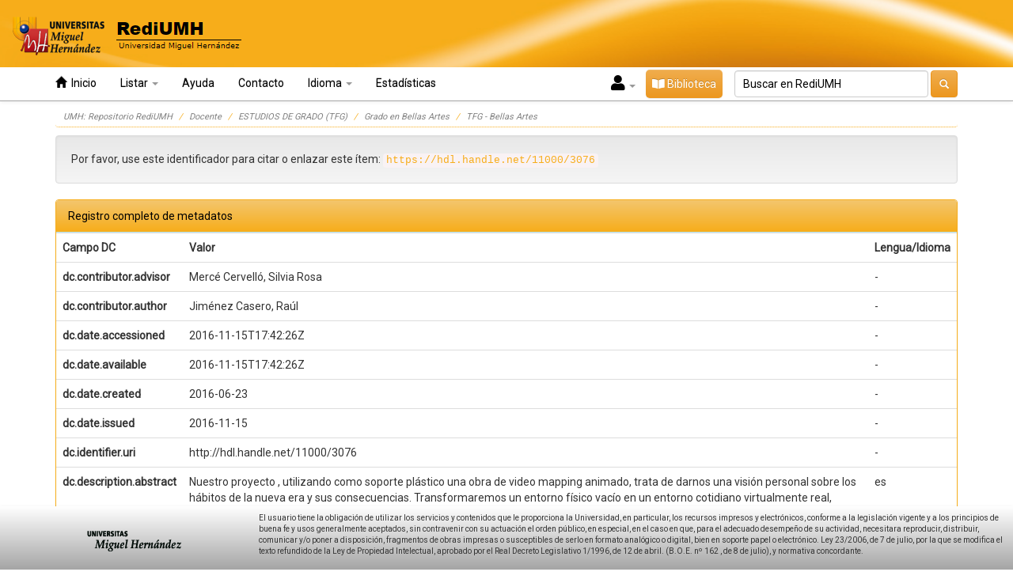

--- FILE ---
content_type: text/html;charset=UTF-8
request_url: https://dspace.umh.es/handle/11000/3076?mode=full
body_size: 5295
content:


















<!DOCTYPE html>
<html>
<head>
    <title>UMH: Repositorio RediUMH</title>
    <meta http-equiv="Content-Type" content="text/html; charset=UTF-8" />
    <meta name="Generator" content="DSpace 6.3" />
    <meta name="viewport" content="width=device-width, initial-scale=1.0">
    <link rel="shortcut icon" href="/favicon.ico" type="image/x-icon"/>
    <link rel="stylesheet" href="/static/css/jquery-ui-1.10.3.custom/redmond/jquery-ui-1.10.3.custom.css" type="text/css" />
    <link rel="stylesheet" href="/static/css/bootstrap/bootstrap.min.css" type="text/css" />
    <link rel="stylesheet" href="/static/css/bootstrap/bootstrap-theme.min.css" type="text/css" />
    <link rel="stylesheet" href="/static/css/bootstrap/dspace-theme.css" type="text/css" />
    <link rel="stylesheet" href="/static/css/bootstrap/umh-theme.css" type="text/css" />
    <link rel="stylesheet" href="https://cdnjs.cloudflare.com/ajax/libs/font-awesome/5.15.4/css/all.min.css" type="text/css" />

    
    <link rel="search" type="application/opensearchdescription+xml" href="/open-search/description.xml" title="DSpace"/>
    
    
<link rel="schema.DCTERMS" href="http://purl.org/dc/terms/" />
<link rel="schema.DC" href="http://purl.org/dc/elements/1.1/" />
<meta name="DC.contributor" content="Mercé Cervelló, Silvia Rosa" />
<meta name="DC.creator" content="Jiménez Casero, Raúl" />
<meta name="DCTERMS.dateAccepted" content="2016-11-15T17:42:26Z" scheme="DCTERMS.W3CDTF" />
<meta name="DCTERMS.available" content="2016-11-15T17:42:26Z" scheme="DCTERMS.W3CDTF" />
<meta name="DCTERMS.created" content="2016-06-23" scheme="DCTERMS.W3CDTF" />
<meta name="DCTERMS.issued" content="2016-11-15" scheme="DCTERMS.W3CDTF" />
<meta name="DC.identifier" content="http://hdl.handle.net/11000/3076" scheme="DCTERMS.URI" />
<meta name="DCTERMS.abstract" content="Nuestro proyecto , utilizando como soporte plástico una obra de video mapping animado, trata de darnos  una visión personal sobre los hábitos de la nueva era y sus consecuencias.  Transformaremos un entorno físico vacío en un entorno cotidiano virtualmente real, mostrando de manera crítica, cómo han afectado las nuevas tecnologías a las personas en diferentes ámbitos cotidianos." xml:lang="es" />
<meta name="DC.format" content="application/pdf" xml:lang="es" />
<meta name="DCTERMS.extent" content="15" xml:lang="es" />
<meta name="DC.language" content="spa" xml:lang="es" scheme="DCTERMS.RFC1766" />
<meta name="DC.rights" content="info:eu-repo/semantics/openAccess" xml:lang="es" />
<meta name="DC.subject" content="luz" xml:lang="es" />
<meta name="DC.subject" content="proyección" xml:lang="es" />
<meta name="DC.subject" content="espacio" xml:lang="es" />
<meta name="DC.subject" content="CDU::7 - Bellas artes" xml:lang="es" />
<meta name="DC.title" content="LUX" xml:lang="es" />
<meta name="DC.type" content="info:eu-repo/semantics/bachelorThesis" xml:lang="es" />

<meta name="citation_keywords" content="luz; proyección; espacio; info:eu-repo/semantics/bachelorThesis" />
<meta name="citation_title" content="LUX" />
<meta name="citation_language" content="spa" />
<meta name="citation_author" content="Jiménez Casero, Raúl" />
<meta name="citation_pdf_url" content="http://dspace.umh.es/bitstream/11000/3076/1/TFG%20Jimenez%20Casero%2c%20Raul.pdf" />
<meta name="citation_date" content="2016-06-23" />
<meta name="citation_abstract_html_url" content="http://dspace.umh.es/handle/11000/3076" />

    

    <script type='text/javascript' src="/static/js/jquery/jquery-1.10.2.min.js"></script>
    <script type='text/javascript' src='/static/js/jquery/jquery-ui-1.10.3.custom.min.js'></script>
    <script type='text/javascript' src='/static/js/bootstrap/bootstrap.min.js'></script>
    <script type='text/javascript' src='/static/js/holder.js'></script>
    <script type="text/javascript" src="/utils.js"></script>
    <script type="text/javascript" src="/static/js/choice-support.js"> </script>
    


    
    


    


    <!-- HTML5 shim and Respond.js IE8 support of HTML5 elements and media queries -->
    <!--[if lt IE 9]>
  <script src="/static/js/html5shiv.js"></script>
  <script src="/static/js/respond.min.js"></script>
<![endif]-->
</head>



<body class="undernavigation">
<a class="sr-only" href="#content">Skip navigation</a>
<header class="navbar navbar-inverse navbar-fixed-top">
    <div id="header-umh">
        <a href="/"><img src="/image/logo-umh(1).png"/></a>
    </div>
    
    <div id="navbar-default" class="container">
        



























<div class="navbar-header">
    <button type="button" class="navbar-toggle" data-toggle="collapse" data-target=".navbar-collapse">
        <span class="icon-bar"></span>
        <span class="icon-bar"></span>
        <span class="icon-bar"></span>
    </button>
</div>
<nav class="collapse navbar-collapse bs-navbar-collapse" role="navigation">
    <ul class="nav navbar-nav">
        <li class=""><a href="/"><span class="glyphicon glyphicon-home"></span>&nbsp; Inicio </a></li>

        <li class="dropdown">
            <a href="#" class="dropdown-toggle" data-toggle="dropdown">Listar  <b class="caret"></b></a>
            <ul class="dropdown-menu">
                <li><a href="/community-list">Comunidades </a></li>
                <li class="divider"></li>
                <li class="dropdown-header">Buscar elementos por:</li>
                

                
                <li><a href="/browse?type=dateissued">Fecha Publicación</a></li>
                
                <li><a href="/browse?type=author">Autor</a></li>
                
                <li><a href="/browse?type=title">Título</a></li>
                
                <li><a href="/browse?type=subject">Palabras clave</a></li>
                
                <li><a href="/browse?type=institute">Instituto de investigación</a></li>
                
                <li><a href="/browse?type=advisor">Director</a></li>
                
                <li><a href="/browse?type=subjectother">Materias</a></li>
                
                <li><a href="/browse?type=description">Notas</a></li>
                
                <li><a href="/browse?type=departaments">Departamentos</a></li>
                

                

            </ul>
        </li>

        

        <li class=""><script type="text/javascript">
<!-- Javascript starts here
document.write('<a href="#" onClick="var popupwin = window.open(\'/help/index.html\',\'dspacepopup\',\'height=600,width=550,resizable,scrollbars\');popupwin.focus();return false;">Ayuda <\/a>');
// -->
</script><noscript><a href="/help/index.html" target="dspacepopup">Ayuda </a></noscript></li>
    </ul>






    
    
    <ul class="nav navbar-nav">
        <li class="dropdown">
            <a href="/feedback" class="" data-toggle="">Contacto</a>
        </li>
    </ul>


    
    <ul class="nav navbar-nav">
        <li class="dropdown">
            <a href="#" class="dropdown-toggle" data-toggle="dropdown">Idioma <b class="caret"></b></a>
            <ul class="dropdown-menu">
                
                <li>
                    <a onclick="javascript:document.repost.locale.value='en';
                            document.repost.submit();" href="https://dspace.umh.es/handle/11000/3076?mode=full&locale=en" style="text-transform: capitalize">
                        English
                    </a>
                </li>
                
                <li>
                    <a onclick="javascript:document.repost.locale.value='es';
                            document.repost.submit();" href="https://dspace.umh.es/handle/11000/3076?mode=full&locale=es" style="text-transform: capitalize">
                        español
                    </a>
                </li>
                
            </ul>
        </li>
    </ul>


    
    <ul class="nav navbar-nav">
	<li class=dropdown">
	    <a href="/statistics" class="" data-toggle="">Estadísticas </a>
	</li>
    </ul>




    <div class="nav navbar-nav navbar-right">
        
        <span class="dropdown">
            
            <a href="#" class="dropdown-toggle iniciar-sesion" data-toggle="dropdown" style="color: black; padding-right: 10px; padding-left: 10px" onMouseOver="this.style.backgroundColor='white'">
                <i class="fas fa-user" style="font-size: 20px"></i>&nbsp;<b class="caret" style="color: black"></b>
            </a>
            
            <ul class="dropdown-menu">
                <li><a href="/mydspace">Mi RediUMH </a></li>
                <li><a href="/subscribe">Alertas </a></li>
                <li><a href="/profile">Editar perfil </a></li>

                
            </ul>
        </span>

        
        <a id="boton-biblioteca" class="btn btn-warning navbar-form" href="https://biblioteca.umh.es/" target="_blank"><i class="fas fa-book-open"></i>&nbsp;Biblioteca</a>

        
        <form method="get" action="/simple-search" class="navbar-form navbar-right search-form-personalized-form">
            <div class="form-group" id="search-form-persnalized">
                <input type="text" class="form-control search-input-personalized" placeholder="Buscar en&nbsp;RediUMH " name="query" id="tequery" size="30"/>
            </div>
            <button type="submit" class="btn btn-warning search-input-personalized" ><span class="glyphicon glyphicon-search"></span></button>
            
        </form>
    </div>



    



</nav>

    </div>
    
</header>

<main id="content" role="main">

    
        
    <div class="container">
        



  

<ol class="breadcrumb">

  <li><a href="/">UMH: Repositorio RediUMH</a></li>

  <li><a href="/handle/11000/1141">Docente</a></li>

  <li><a href="/handle/11000/1142">ESTUDIOS DE GRADO (TFG)</a></li>

  <li><a href="/handle/11000/1147">Grado en Bellas Artes</a></li>

  <li><a href="/handle/11000/1178">TFG - Bellas Artes</a></li>

</ol>

    </div>
        


    
    <div class="container">
            




































    

    

    


    
    <div class="well">Por favor, use este identificador para citar o enlazar este ítem: 
        <code>https://hdl.handle.net/11000/3076</code></div>
    

    
    
    <div class="panel panel-info"><div class="panel-heading">Registro completo de metadatos </div>
<table class="panel-body table itemDisplayTable">
<tr><th id="s1" class="standard">Campo DC </th><th id="s2" class="standard">Valor </th><th id="s3" class="standard">Lengua/Idioma</th></tr>
<tr><td headers="s1" class="metadataFieldLabel">dc.contributor.advisor</td><td headers="s2" class="metadataFieldValue">Mercé&#x20;Cervelló,&#x20;Silvia&#x20;Rosa</td><td headers="s3" class="metadataFieldValue">-</td></tr>
<tr><td headers="s1" class="metadataFieldLabel">dc.contributor.author</td><td headers="s2" class="metadataFieldValue">Jiménez&#x20;Casero,&#x20;Raúl</td><td headers="s3" class="metadataFieldValue">-</td></tr>
<tr><td headers="s1" class="metadataFieldLabel">dc.date.accessioned</td><td headers="s2" class="metadataFieldValue">2016-11-15T17:42:26Z</td><td headers="s3" class="metadataFieldValue">-</td></tr>
<tr><td headers="s1" class="metadataFieldLabel">dc.date.available</td><td headers="s2" class="metadataFieldValue">2016-11-15T17:42:26Z</td><td headers="s3" class="metadataFieldValue">-</td></tr>
<tr><td headers="s1" class="metadataFieldLabel">dc.date.created</td><td headers="s2" class="metadataFieldValue">2016-06-23</td><td headers="s3" class="metadataFieldValue">-</td></tr>
<tr><td headers="s1" class="metadataFieldLabel">dc.date.issued</td><td headers="s2" class="metadataFieldValue">2016-11-15</td><td headers="s3" class="metadataFieldValue">-</td></tr>
<tr><td headers="s1" class="metadataFieldLabel">dc.identifier.uri</td><td headers="s2" class="metadataFieldValue">http:&#x2F;&#x2F;hdl.handle.net&#x2F;11000&#x2F;3076</td><td headers="s3" class="metadataFieldValue">-</td></tr>
<tr><td headers="s1" class="metadataFieldLabel">dc.description.abstract</td><td headers="s2" class="metadataFieldValue">Nuestro&#x20;proyecto&#x20;,&#x20;utilizando&#x20;como&#x20;soporte&#x20;plástico&#x20;una&#x20;obra&#x20;de&#x20;video&#x20;mapping&#x20;animado,&#x20;trata&#x20;de&#x20;darnos&#x20;&#x20;una&#x20;visión&#x20;personal&#x20;sobre&#x20;los&#x20;hábitos&#x20;de&#x20;la&#x20;nueva&#x20;era&#x20;y&#x20;sus&#x20;consecuencias.&#x20;&#x20;Transformaremos&#x20;un&#x20;entorno&#x20;físico&#x20;vacío&#x20;en&#x20;un&#x20;entorno&#x20;cotidiano&#x20;virtualmente&#x20;real,&#x20;mostrando&#x20;de&#x20;manera&#x20;crítica,&#x20;cómo&#x20;han&#x20;afectado&#x20;las&#x20;nuevas&#x20;tecnologías&#x20;a&#x20;las&#x20;personas&#x20;en&#x20;diferentes&#x20;ámbitos&#x20;cotidianos.</td><td headers="s3" class="metadataFieldValue">es</td></tr>
<tr><td headers="s1" class="metadataFieldLabel">dc.format</td><td headers="s2" class="metadataFieldValue">application&#x2F;pdf</td><td headers="s3" class="metadataFieldValue">es</td></tr>
<tr><td headers="s1" class="metadataFieldLabel">dc.format.extent</td><td headers="s2" class="metadataFieldValue">15</td><td headers="s3" class="metadataFieldValue">es</td></tr>
<tr><td headers="s1" class="metadataFieldLabel">dc.language.iso</td><td headers="s2" class="metadataFieldValue">spa</td><td headers="s3" class="metadataFieldValue">es</td></tr>
<tr><td headers="s1" class="metadataFieldLabel">dc.rights</td><td headers="s2" class="metadataFieldValue">info:eu-repo&#x2F;semantics&#x2F;openAccess</td><td headers="s3" class="metadataFieldValue">es</td></tr>
<tr><td headers="s1" class="metadataFieldLabel">dc.subject</td><td headers="s2" class="metadataFieldValue">luz</td><td headers="s3" class="metadataFieldValue">es</td></tr>
<tr><td headers="s1" class="metadataFieldLabel">dc.subject</td><td headers="s2" class="metadataFieldValue">proyección</td><td headers="s3" class="metadataFieldValue">es</td></tr>
<tr><td headers="s1" class="metadataFieldLabel">dc.subject</td><td headers="s2" class="metadataFieldValue">espacio</td><td headers="s3" class="metadataFieldValue">es</td></tr>
<tr><td headers="s1" class="metadataFieldLabel">dc.subject.other</td><td headers="s2" class="metadataFieldValue">CDU::7&#x20;-&#x20;Bellas&#x20;artes</td><td headers="s3" class="metadataFieldValue">es</td></tr>
<tr><td headers="s1" class="metadataFieldLabel">dc.title</td><td headers="s2" class="metadataFieldValue">LUX</td><td headers="s3" class="metadataFieldValue">es</td></tr>
<tr><td headers="s1" class="metadataFieldLabel">dc.type</td><td headers="s2" class="metadataFieldValue">info:eu-repo&#x2F;semantics&#x2F;bachelorThesis</td><td headers="s3" class="metadataFieldValue">es</td></tr>
<tr><td><span class="metadataFieldLabel">Aparece en las colecciones: </span><br><span class="metadataFieldValue"><a href="/handle/11000/1178">TFG - Bellas Artes</a><br/></td></tr>
</table></div><br/>
<br> <a target="_blank" href="/bitstream/11000/3076/1/TFG%20Jimenez%20Casero%2c%20Raul.pdf"><img style="box-shadow: 1px 4px 4px gray;" src="/retrieve/9b6289d0-0ac3-425b-b744-32499da448e8/TFG%20Jimenez%20Casero%2c%20Raul.pdf.jpg" alt="Vista previa " /></a><br><br><b>Ver/Abrir:</b><br><a target="_blank" href="/bitstream/11000/3076/1/TFG%20Jimenez%20Casero%2c%20Raul.pdf"><i class="far fa-file-alt"></i>&nbsp;<b>TFG Jimenez Casero, Raul.pdf</b></a><br>2,08 MB<br>Adobe PDF<br><b>Compartir:</b><div class="addthis_inline_share_toolbox_7sf5"></div>
    <div class="container row">
        
        
        <a class="btn btn-default" href="/handle/11000/3076?mode=simple">
            Mostrar el registro sencillo del ítem 
        </a>
        
        
        <a class="statisticsLink  btn btn-warning" href="/handle/11000/3076/statistics"><span class="glyphicon glyphicon-stats"></span>&nbsp;Ver estadísticas</a>

            
        
    </div>
    <br/>
    
    
    <br/>
    
    
    
    

    

    


    

    


    
    <p class="submitFormHelp alert alert-info">
        <a href="http://creativecommons.org/licenses/by-nc-nd/4.0/" target="_blank"><img src="/image/cc/by-nc-nd.png" border="0" alt="Creative Commons" style="margin-top: -5px; float:right; margin-left:10px;" class="pull-right"/></a>
        <a href="http://creativecommons.org/licenses/by-nc-nd/4.0/" target="_blank">La licencia se describe como: Atribución-NonComercial-NoDerivada 4.0 Internacional. <!--Atribución-NoComercial-NoDerivada 4.0 Internacional. --></a>
    </p>
    
    <!--
    
    -->
    














</div>
</main>

<footer id="footer-default" class="navbar navbar-inverse navbar-bottom navbar-fixed-bottom">
    <div class="row">
        <div class="col-md-2 col-md-offset-1" style="margin-top:10px;">
            <img src="/image/wp-logo.png"/>
        </div>
        <div class="col-md-9 col-md-9 " style="margin-top:8px; font-size:smaller;">
            El usuario tiene la obligación de utilizar los servicios y contenidos que le proporciona la Universidad, en particular, los recursos impresos y electrónicos, conforme a la legislación vigente y a los principios de buena fe y usos generalmente aceptados, sin contravenir con su actuación el orden público, en especial, en el caso en que, para el adecuado desempeño de su actividad, necesitara reproducir, distribuir, comunicar y/o poner a disposición, fragmentos de obras impresas o susceptibles de serlo en formato analógico o digital, bien en soporte papel o electrónico. Ley 23/2006, de 7 de julio, por la que se modifica el texto refundido de la Ley de Propiedad Intelectual, aprobado por el Real Decreto Legislativo 1/1996, de 12 de abril. (B.O.E. nº 162 , de 8 de julio), y normativa concordante.
			
        </div>
    </div>
</footer>
   <script type="text/javascript" src="//s7.addthis.com/js/300/addthis_widget.js#pubid=ra-62b172c123e13f9e"></script>
</body>
</html>


<script
        src="https://code.jquery.com/jquery-3.6.0.js"
        integrity="sha256-H+K7U5CnXl1h5ywQfKtSj8PCmoN9aaq30gDh27Xc0jk="
        crossorigin="anonymous"></script>
<script type="text/javascript">

    let textoLargo = $('#abstract').text()
    let textoRecortado = textoLargo.substr(0, 300)
    if (textoLargo.length > 299) {
        verMenos()
    }

    function verMas(){
        $('#abstract').html(textoLargo+"&nbsp;&nbsp;<a style='cursor:pointer' onClick='verMenos()'><b>Ver menos</b></a>")
    }

    function verMenos(){
        $('#abstract').html(textoRecortado+"...&nbsp;&nbsp;<a style='cursor:pointer' onClick='verMas()'><b>Ver más</b></a>")
    }

</script>